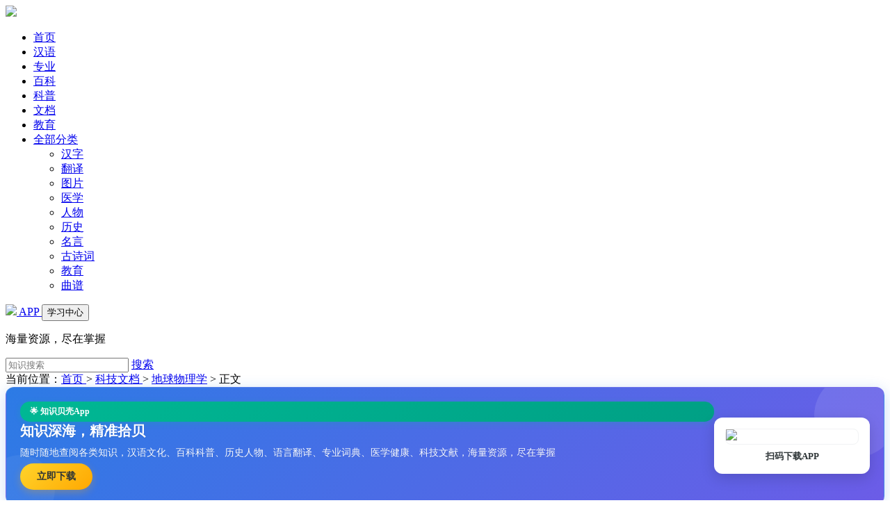

--- FILE ---
content_type: text/html; charset=utf-8
request_url: https://www.zsbeike.com/zsdoc/5518122.html
body_size: 7549
content:
<!DOCTYPE html>
<html>
<head>
<meta charset="UTF-8" />
<title>基于Copula函数的大通站水沙特征分析 - 地球物理学</title>
<meta name="viewport" content="width=device-width, initial-scale=1">
<meta name="wap-font-scale" content="no" />
<meta name="renderer" content="webkit" />
<meta http-equiv="Cache-Control" content="no-siteapp" />
<meta http-equiv="Cache-Control" content="no-transform" />
<meta http-equiv="Content-Language" content="zh-cn">

<meta content="基于Copula函数的大通站水沙特征分析 - 地球物理学" name="apple-mobile-web-app-title" />
<meta name="keywords" content="长江口;大通站;滑动Copula函数;水沙组合;联合分布;不确定性分析水利水运工程学报;地球物理学">
<meta name="description" content="基于Copula函数的大通站水沙特征分析 : 长江口受人类活动影响较为强烈，其水沙序列一致性遭到破坏。以大通站1965—2019年逐月径流量和来沙量资料为基础，采用滑动窗口算法结合Copula理论的方法，研究长江口来水来沙变化特征及丰枯一致性问题，并分析水沙联合分布模型边缘函数选取不确定性问题。">

<link rel="stylesheet" href="https://statics.zsbeike.com/statics2024/css/public.css"/>
<link rel="stylesheet" href="https://statics.zsbeike.com/statics2024/css/detail.css"/>
<link rel="stylesheet" href="https://statics.zsbeike.com/statics2024/css/amazeui.min.css"/>
<link rel="stylesheet" href="https://statics.zsbeike.com/statics2024/iconfont/iconfont.css"/>

<script type="text/javascript">
    (function(c,l,a,r,i,t,y){
        c[a]=c[a]||function(){(c[a].q=c[a].q||[]).push(arguments)};
        t=l.createElement(r);t.async=1;t.src="https://www.clarity.ms/tag/"+i;
        y=l.getElementsByTagName(r)[0];y.parentNode.insertBefore(t,y);
    })(window, document, "clarity", "script", "kcu3h6145z");
</script>
<script>
	var _hmt = _hmt || [];
	(function() {
	  var hm = document.createElement("script");
	  hm.src = "https://hm.baidu.com/hm.js?8b2e7ae104e4f8e3f0d4b3dc44da1e40";
	  var s = document.getElementsByTagName("script")[0]; 
	  s.parentNode.insertBefore(hm, s);
	})();
</script>
<head>

<body>
<!-- 头图 -->

<header class="am-topbar am-topbar-fixed-top">
<div class="am-container">
	<div class="am-topbar-brand"> <a href="/"><img src="https://statics.zsbeike.com/statics2024/images/logo.png" class="logo" ></a> </div>
	<div class="menu-toggle"> <span></span> <span></span> <span></span> </div>
	<div class="nav-menu">
		<ul class="am-nav am-nav-pills am-topbar-nav">
			<li><a href="/">首页</a></li>
			<li><a href="/hanyu.html">汉语</a></li>
			<li><a href="/zhuanye.html">专业</a></li>
			<li><a href="/baike.html">百科</a></li>
			<li><a href="/kepu.html">科普</a></li>
			<li class="am-active"><a href="/doc.html">文档</a></li>
			<li><a href="/yuer.html">教育</a></li>
			<li class="dropdown-toggle">
				<a class="allClass"  href="#">全部分类 <span class="am-icon-ellipsis-h"></span></a>
				<div class="submenu">
					<ul>
						<li><a href="/hanzi.html" class="submenu-column-title">汉字</a> </li>
						<li><a href="/fanyi.html" class="submenu-column-title">翻译</a></li>
						<li><a href="/tupian.html" class="submenu-column-title">图片</a></li>
						<li><a href="/yixue.html" class="submenu-column-title">医学</a></li>
						<li><a href="/renwu.html" class="submenu-column-title">人物</a></li>
						<li><a href="/lishi.html" class="submenu-column-title">历史</a></li>
						<li><a href="/mingyan.html" class="submenu-column-title">名言</a></li>
						<li><a href="/shici.html" class="submenu-column-title">古诗词</a></li>
						<li><a href="/yuer.html" class="submenu-column-title">教育</a></li>
						<li><a href="/yuepu.html" class="submenu-column-title">曲谱</a></li>
					</ul>
				</div>
			</li>
		</ul>
		<div class="am-topbar-right my-topbar-right"> <a href="https://www.zsbeike.com/app-2021/index.html" class="vip"><img src="https://statics.zsbeike.com/statics2024/images/appicon.png"> APP </a> <a href="https://www.zsbeike.com/index.php?m=memb&c=content&a=init"> <button class="am-btn am-topbar-btn ">  学习中心 </button> </a> </div>
	</div>
</div>
</header>
<!-- 搜索 -->

<div class="search searchbg1">
	<p>海量资源，尽在掌握</p>
	<div class="search_item">
		<form id="scbar_form" method="get" action="https://www.zsbeike.com/index.php" target="_blank">
			<input type="hidden" name="m" value="zssearch"/><input type="hidden" name="c" value="search"/><input type="hidden" name="a" value="search"/><input type="hidden" name="typeid" value="22"/>
			<input type="text" placeholder="知识搜索"  name="q" value="" class="pro_seript"> <a href="#" class="btn" onclick="document:scbar_form.submit();" ><i class="iconfont icon-sousuo"></i> 搜索 </a> 
		</form>
	</div>
</div>
<style>

/* App推广 */

*+h1 {
     margin-top:0em; 
}

.app-promotion-banner {
    background: linear-gradient(135deg, #2c7be5 0%, #6c5ce7 100%);
    color: white;
    padding: 20px;
    border-radius: 12px;
    margin-bottom: 25px;
    box-shadow: 0 4px 20px rgba(44, 123, 229, 0.25);
    position: relative;
    overflow: hidden;
    border: 1px solid rgba(255,255,255,0.1);
}

.app-promotion-banner::before {
    content: '';
    position: absolute;
    top: -20px;
    right: -20px;
    width: 120px;
    height: 120px;
    background: rgba(255,255,255,0.1);
    border-radius: 50%;
    z-index: 1;
}

.app-promotion-banner::after {
    content: '';
    position: absolute;
    bottom: -30px;
    left: -30px;
    width: 100px;
    height: 100px;
    background: rgba(255,255,255,0.05);
    border-radius: 50%;
    z-index: 1;
}

.app-promotion-content {
    display: flex;
    align-items: center;
    justify-content: space-between;
    position: relative;
    z-index: 2;
    gap: 30px;
}

.app-promotion-info {
    flex: 1;
    display: flex;
    flex-direction: column;
    gap: 12px;
}

.app-promotion-text h3 {
    margin: 0 0 8px 0;
    font-size: 20px;
    font-weight: bold;
    line-height: 1.3;
    text-shadow: 0 1px 2px rgba(0,0,0,0.1);
}

.app-promotion-text p {
    margin: 0;
    font-size: 14px;
    opacity: 0.95;
    line-height: 1.5;
    text-shadow: 0 1px 1px rgba(0,0,0,0.1);
}

.app-promotion-tag {
    display: inline-block;
    background: linear-gradient(135deg, #00b894 0%, #00a085 100%);
    padding: 6px 14px;
    border-radius: 20px;
    font-size: 12px;
    font-weight: 600;
    box-shadow: 0 2px 8px rgba(0, 184, 148, 0.3);
}

.app-promotion-buttons {
    display: flex;
    gap: 12px;
    margin-top: 5px;
}

.download-btn {
    background: linear-gradient(135deg, #ffd32a 0%, #ffa801 100%);
    color: #2d3436;
    padding: 10px 24px;
    border-radius: 25px;
    text-decoration: none;
    font-weight: bold;
    font-size: 14px;
    transition: all 0.3s ease;
    border: none;
    display: inline-flex;
    align-items: center;
    gap: 6px;
    box-shadow: 0 4px 12px rgba(255, 168, 1, 0.3);
}

.download-btn:hover {
    background: linear-gradient(135deg, #ffa801 0%, #ffd32a 100%);
    transform: translateY(-2px);
    box-shadow: 0 6px 16px rgba(255, 168, 1, 0.4);
}

.app-promotion-qrcode {
    flex-shrink: 0;
    text-align: center;
    background: white;
    padding: 15px;
    border-radius: 12px;
    box-shadow: 0 6px 20px rgba(0,0,0,0.15);
    min-width: 140px;
    border: 1px solid rgba(255,255,255,0.2);
}

.qrcode-image {
    width: 120px;
    height: 120px;
    border-radius: 8px;
    border: 1px solid #f1f3f4;
}

.qrcode-text {
    margin-top: 8px;
    font-size: 13px;
    color: #2d3436;
    font-weight: bold;
}

/* 响应式设计 */
@media (max-width: 768px) {
    .app-promotion-content {
        flex-direction: column;
        text-align: center;
        gap: 20px;
    }
    
    .app-promotion-buttons {
        justify-content: center;
    }
    
    .app-promotion-qrcode {
        min-width: auto;
    }
    
    .qrcode-image {
        width: 100px;
        height: 100px;
    }
}

@media (max-width: 480px) {
    .app-promotion-buttons {
        flex-direction: column;
        width: 100%;
    }
    
    .download-btn {
        width: 100%;
        justify-content: center;
    }
    
    .app-promotion-banner {
        padding: 16px;
    }
}
</style>

<div class="crumbs"><div class="w1200">	当前位置：<a href="/">首页 </a>  &gt;  <a href="/doc.html"> 科技文档 </a> &gt; <a href="/zswx-12-1">地球物理学</a> &gt; 正文 </div></div>

<!-- 下面 -->
<div class="page_content">
	<div class="w1200">
		<!-- 左侧内容 pageList_right start-->
		<div class="page_l">
			<div class="page_l_con">

				<div>
					<!-- App推广横幅 -->
					<div class="app-promotion-banner">
						<div class="app-promotion-content">
							<div class="app-promotion-info">
								<div class="app-promotion-tag"> 🌟 知识贝壳App </div>
								<div class="app-promotion-text">
									<h3>知识深海，精准拾贝</h3><p> 随时随地查阅各类知识，汉语文化、百科科普、历史人物、语言翻译、专业词典、医学健康、科技文献，海量资源，尽在掌握 </p>
								</div>
								<div class="app-promotion-buttons">
									<a href="https://www.zsbeike.com/app-2021/index.html" class="download-btn"> <i class="iconfont icon-xiazai"></i>立即下载 </a>
								</div>
							</div>
							<div class="app-promotion-qrcode">
								<img src="https://statics.zsbeike.com/statics2024/images/QRcode.png" alt="知识贝壳APP下载二维码" class="qrcode-image"><div class="qrcode-text">扫码下载APP</div>
							</div>
						</div>
					</div>
				</div>
			
				<H1>基于Copula函数的大通站水沙特征分析</H1>
				<div class="subtitle">
					<span class="left"><a href="/qk/11070631.html" target="_blank"> <span class="author"> 水利水运工程学报 </span> </a></span>
					<span class="right"> <span> 页数： 9 </span> <span class="time">2021-12-13</span> </span>
				</div>
				<div class="roundup wd_round">
					<span>摘要：</span> 长江口受人类活动影响较为强烈，其水沙序列一致性遭到破坏。<br>以大通站1965—2019年逐月径流量和来沙量资料为基础，采用滑动窗口算法结合Copula理论的方法，研究长江口来水来沙变化特征及丰枯一致性问题，并分析水沙联合分布模型边缘函数选取不确定性问题。 （共9页） <p id="keywords" class="tips"> </p>
					<div class="btns">
						 <a id="quanwen" data-recordid="5518122" data-title="基于Copula函数的大通站水沙特征分析" href="javascript:void(0)"> <button type="button" class="el-button pay_btn el-button--default"> 【限时免费】下载PDF原文【1938K】 </button> </a>
					</div>
					
				</div>
				
				
				<!-- 2024-06-03 -->
				<a href="https://www.zsbeike.com/index.php?m=payapi&c=depositnlogin&a=jinbeipay" class="activate">
				<div class="vipbox">
					<img src="https://statics.zsbeike.com/statics2024/images/vipimg.png" class="vipimg"><span>开通会员，享受整站包年服务 </span>
				</div>
				</a>
				<!-- 2024-06-03 -->
			
			</div>
			<!-- 2024-06-03 提示 start-->
			<div class="illustrate">
				<img src="https://statics.zsbeike.com/statics2024/images/tishi.png" class="illustrate_img"/>说明： 本文档由创作者上传发布，版权归属创作者。若内容存在侵权，请点击<a href="https://www.zsbeike.com/index.php?m=mail&c=index&a=tousu">申诉举报</a>
			</div>
			<!-- 2024-06-03 提示 end-->
			<div id="doctext" class="page_l_tj" style="display: none"> </div>
		
		</div>
		<!-- 左侧 end -->
		
		<!-- 右侧内容 start  article_right-->
		<div class="page_r">
			<!-- 块一 -->
			
			<!-- 块一 -->
			<div class="hot_box">
				<div class="p_title"> 实用文档 </div>
				<div class="hots">


<a href="/sd-602-1" class="hot_item" target="_blank">PPT模板</a>
<a href="/sd-601-1" class="hot_item" target="_blank">word合同</a>
<a href="/sd-556-1" class="hot_item" target="_blank">综合范文</a>

<a href="/sd-501-1" class="hot_item" target="_blank">年终总结</a>
<a href="/sd-502-1" class="hot_item" target="_blank">工作总结</a>
<a href="/sd-504-1" class="hot_item" target="_blank">工作计划</a>
<a href="/sd-505-1" class="hot_item" target="_blank">工作方案</a>
<a href="/sd-506-1" class="hot_item" target="_blank">简历模板</a>
<a href="/sd-507-1" class="hot_item" target="_blank">职业规划</a>
<a href="/sd-508-1" class="hot_item" target="_blank">工作策划</a>
<a href="/sd-509-1" class="hot_item" target="_blank">自我介绍</a>
<a href="/sd-510-1" class="hot_item" target="_blank">自我鉴定</a>
<a href="/sd-511-1" class="hot_item" target="_blank">转正申请</a>
<a href="/sd-553-1" class="hot_item" target="_blank">教学计划</a>
<a href="/sd-548-1" class="hot_item" target="_blank">教学设计</a>
<a href="/sd-549-1" class="hot_item" target="_blank">教学心得</a>
<a href="/sd-550-1" class="hot_item" target="_blank">教学反思</a>
<a href="/sd-551-1" class="hot_item" target="_blank">教学总结</a>
<a href="/sd-521-1" class="hot_item" target="_blank">实习报告</a>
<a href="/sd-522-1" class="hot_item" target="_blank">述职报告</a>
<a href="/sd-523-1" class="hot_item" target="_blank">实践报告</a>
<a href="/sd-525-1" class="hot_item" target="_blank">调查报告</a>
<a href="/sd-526-1" class="hot_item" target="_blank">辞职报告</a>
<a href="/sd-527-1" class="hot_item" target="_blank">开题报告</a>
<a href="/sd-528-1" class="hot_item" target="_blank">心得体会</a>
<a href="/sd-524-1" class="hot_item" target="_blank">试用期</a>
<a href="/sd-512-1" class="hot_item" target="_blank">欢迎词</a>
<a href="/sd-518-1" class="hot_item" target="_blank">祝酒词</a>
<a href="/sd-519-1" class="hot_item" target="_blank">答谢词</a>
<a href="/sd-520-1" class="hot_item" target="_blank">观后感</a>
<a href="/sd-514-1" class="hot_item" target="_blank">发言稿</a>
<a href="/sd-515-1" class="hot_item" target="_blank">演讲稿</a>
<a href="/sd-516-1" class="hot_item" target="_blank">主持稿</a>
<a href="/sd-529-1" class="hot_item" target="_blank">请假条</a>
<a href="/sd-530-1" class="hot_item" target="_blank">感谢信</a>
<a href="/sd-531-1" class="hot_item" target="_blank">介绍信</a>
<a href="/sd-532-1" class="hot_item" target="_blank">读后感</a>
<a href="/sd-533-1" class="hot_item" target="_blank">建议书</a>
<a href="/sd-534-1" class="hot_item" target="_blank">责任书</a>
<a href="/sd-535-1" class="hot_item" target="_blank">协议书</a>
<a href="/sd-536-1" class="hot_item" target="_blank">申请书</a>
<a href="/sd-537-1" class="hot_item" target="_blank">意向书</a>
<a href="/sd-538-1" class="hot_item" target="_blank">委托书</a>
<a href="/sd-539-1" class="hot_item" target="_blank">表扬信</a>
<a href="/sd-540-1" class="hot_item" target="_blank">检举信</a>
<a href="/sd-541-1" class="hot_item" target="_blank">道歉信</a>
<a href="/sd-542-1" class="hot_item" target="_blank">慰问信</a>
<a href="/sd-543-1" class="hot_item" target="_blank">求职信</a>
<a href="/sd-544-1" class="hot_item" target="_blank">保证书</a>
<a href="/sd-545-1" class="hot_item" target="_blank">倡议书</a>
<a href="/sd-546-1" class="hot_item" target="_blank">承诺书</a>
<a href="/sd-547-1" class="hot_item" target="_blank">说课稿</a>
<a href="/sd-503-1" class="hot_item" target="_blank">检讨书</a>
<a href="/sd-552-1" class="hot_item" target="_blank">试题</a>
<a href="/sd-554-1" class="hot_item" target="_blank">课件</a>
<a href="/sd-555-1" class="hot_item" target="_blank">教案</a>
<a href="/sd-513-1" class="hot_item" target="_blank">合同</a>
<a href="/sd-517-1" class="hot_item" target="_blank">贺词</a>


				</div>
			</div>
			<!-- 块二 -->
			<div class="hot_box">
				<div class="p_title"> 科技文档 </div>
				<div class="hots">

<a  href="/zswx-2-1" class="hot_item" target="_blank">数学</a>
<a  href="/zswx-4-1" class="hot_item" target="_blank">力学</a>
<a  href="/zswx-14-1" class="hot_item" target="_blank">化学</a>
<a  href="/zswx-159-1" class="hot_item" target="_blank">金融</a>
<a  href="/zswx-160-1" class="hot_item" target="_blank">证券</a>
<a  href="/zswx-161-1" class="hot_item" target="_blank">保险</a>
<a  href="/zswx-162-1" class="hot_item" target="_blank">投资</a>
<a  href="/zswx-163-1" class="hot_item" target="_blank">会计</a>
<a  href="/zswx-164-1" class="hot_item" target="_blank">审计</a>
<a  href="/zswx-48-1" class="hot_item" target="_blank">园艺</a>
<a  href="/zswx-49-1" class="hot_item" target="_blank">林业</a>
<a  href="/zswx-153-1" class="hot_item" target="_blank">旅游</a>
<a  href="/zswx-134-1" class="hot_item" target="_blank">体育</a>
<a  href="/zswx-5-1" class="hot_item" target="_blank">物理学</a>
<a  href="/zswx-6-1" class="hot_item" target="_blank">生物学</a>
<a  href="/zswx-7-1" class="hot_item" target="_blank">天文学</a>
<a  href="/zswx-9-1" class="hot_item" target="_blank">气象学</a>
<a  href="/zswx-10-1" class="hot_item" target="_blank">海洋学</a>
<a  href="/zswx-11-1" class="hot_item" target="_blank">地质学</a>
<a  href="/zswx-41-1" class="hot_item" target="_blank">新能源</a>
<a  href="/zswx-22-1" class="hot_item" target="_blank">金属学</a>
<a  href="/zswx-45-1" class="hot_item" target="_blank">农艺学</a>
<a  href="/zswx-47-1" class="hot_item" target="_blank">农作物</a>
<a  href="/zswx-166-1" class="hot_item" target="_blank">管理学</a>
<a  href="/zswx-167-1" class="hot_item" target="_blank">领导学</a>
<a  href="/zswx-1-1" class="hot_item" target="_blank">自然科学</a>
<a  href="/zswx-3-1" class="hot_item" target="_blank">系统科学</a>
<a  href="/zswx-13-1" class="hot_item" target="_blank">资源科学</a>
<a  href="/zswx-15-1" class="hot_item" target="_blank">无机化工</a>
<a  href="/zswx-16-1" class="hot_item" target="_blank">有机化工</a>
<a  href="/zswx-17-1" class="hot_item" target="_blank">燃料化工</a>
<a  href="/zswx-18-1" class="hot_item" target="_blank">化学工业</a>
<a  href="/zswx-20-1" class="hot_item" target="_blank">材料科学</a>
<a  href="/zswx-21-1" class="hot_item" target="_blank">矿业工程</a>
<a  href="/zswx-23-1" class="hot_item" target="_blank">冶金工业</a>
<a  href="/zswx-26-1" class="hot_item" target="_blank">安全科学</a>
<a  href="/zswx-27-1" class="hot_item" target="_blank">环境科学</a>
<a  href="/zswx-28-1" class="hot_item" target="_blank">工业通用</a>
<a  href="/zswx-29-1" class="hot_item" target="_blank">机械工业</a>
<a  href="/zswx-135-1" class="hot_item" target="_blank">无线电子</a>
<a  href="/zswx-136-1" class="hot_item" target="_blank">电信技术</a>
<a  href="/zswx-33-1" class="hot_item" target="_blank">铁路运输</a>
<a  href="/zswx-35-1" class="hot_item" target="_blank">汽车工业</a>
<a  href="/zswx-36-1" class="hot_item" target="_blank">船舶工业</a>
<a  href="/zswx-39-1" class="hot_item" target="_blank">动力工程</a>
<a  href="/zswx-42-1" class="hot_item" target="_blank">电力工业</a>
<a  href="/zswx-43-1" class="hot_item" target="_blank">农业科学</a>
<a  href="/zswx-44-1" class="hot_item" target="_blank">农业工程</a>
<a  href="/zswx-46-1" class="hot_item" target="_blank">植物保护</a>
<a  href="/zswx-50-1" class="hot_item" target="_blank">动物医学</a>
<a  href="/zswx-127-1" class="hot_item" target="_blank">教育理论</a>
<a  href="/zswx-128-1" class="hot_item" target="_blank">学前教育</a>
<a  href="/zswx-129-1" class="hot_item" target="_blank">初等教育</a>
<a  href="/zswx-130-1" class="hot_item" target="_blank">中等教育</a>
<a  href="/zswx-131-1" class="hot_item" target="_blank">高等教育</a>
<a  href="/zswx-132-1" class="hot_item" target="_blank">职业教育</a>
<a  href="/zswx-133-1" class="hot_item" target="_blank">成人教育</a>
<a  href="/zswx-8-1" class="hot_item" target="_blank">自然地理</a>
<a  href="/zswx-12-1" class="hot_item" target="_blank">地球物理</a>
<a  href="/zswx-148-1" class="hot_item" target="_blank">经济统计</a>
<a  href="/zswx-149-1" class="hot_item" target="_blank">农业经济</a>
<a  href="/zswx-150-1" class="hot_item" target="_blank">工业经济</a>
<a  href="/zswx-151-1" class="hot_item" target="_blank">交通经济</a>
<a  href="/zswx-152-1" class="hot_item" target="_blank">企业经济</a>
<a  href="/zswx-154-1" class="hot_item" target="_blank">文化经济</a>
<a  href="/zswx-155-1" class="hot_item" target="_blank">信息经济</a>
<a  href="/zswx-157-1" class="hot_item" target="_blank">贸易经济</a>
<a  href="/zswx-158-1" class="hot_item" target="_blank">财政税收</a>
<a  href="/zswx-165-1" class="hot_item" target="_blank">市场研究</a>
<a  href="/zswx-168-1" class="hot_item" target="_blank">科学研究</a>
<a  href="/zswx-139-1" class="hot_item" target="_blank">互联网</a>
<a  href="/zswx-140-1" class="hot_item" target="_blank">自动化</a>
<a  href="/zswx-24-1" class="hot_item" target="_blank">轻工业</a>
<a  href="/zswx-40-1" class="hot_item" target="_blank">核科学</a>
<a  href="/zswx-25-1" class="hot_item" target="_blank">服务业</a>
<a  href="/zswx-19-1" class="hot_item" target="_blank">石油然气</a>
<a  href="/zswx-156-1" class="hot_item" target="_blank">服务业</a>
<a  href="/zswx-51-1" class="hot_item" target="_blank">野生动物</a>
<a  href="/zswx-52-1" class="hot_item" target="_blank">水产渔业</a>
<a  href="/zswx-137-1" class="hot_item" target="_blank">硬件</a>
<a  href="/zswx-30-1" class="hot_item" target="_blank">仪器仪表</a>
<a  href="/zswx-31-1" class="hot_item" target="_blank">航空航天</a>
<a  href="/zswx-32-1" class="hot_item" target="_blank">武器军事</a>
<a  href="/zswx-34-1" class="hot_item" target="_blank">公路运输</a>
<a  href="/zswx-37-1" class="hot_item" target="_blank">水利水电</a>
<a  href="/zswx-38-1" class="hot_item" target="_blank">建筑科学</a>
<a  href="/zswx-138-1" class="hot_item" target="_blank">软件</a>


				</div>
			</div>
			 

			<!-- 块三 -->
			<div class="hot_box">
				<div class="p_title"> 医学文档 </div>
				<div class="hots">

<a class="hot_item" href="/yxwx-79-1" target="_blank">医药学</a>
<a class="hot_item" href="/yxwx-56-1" target="_blank">中医学</a>
<a class="hot_item" href="/yxwx-57-1" target="_blank">中药学</a>
<a class="hot_item" href="/yxwx-66-1" target="_blank">外科学</a>
<a class="hot_item" href="/yxwx-69-1" target="_blank">儿科学</a>
<a class="hot_item" href="/yxwx-72-1" target="_blank">肿瘤学</a>
<a class="hot_item" href="/yxwx-65-1" target="_blank">内分泌</a>
<a class="hot_item" href="/yxwx-62-1" target="_blank">心血管</a>
<a class="hot_item" href="/yxwx-58-1" target="_blank">中西医</a>
<a class="hot_item" href="/yxwx-54-1" target="_blank">医学教育</a>
<a class="hot_item" href="/yxwx-55-1" target="_blank">预防医学</a>
<a class="hot_item" href="/yxwx-59-1" target="_blank">基础医学</a>
<a class="hot_item" href="/yxwx-60-1" target="_blank">临床医学</a>
<a class="hot_item" href="/yxwx-67-1" target="_blank">泌尿科学</a>
<a class="hot_item" href="/yxwx-68-1" target="_blank">妇产科学</a>
<a class="hot_item" href="/yxwx-70-1" target="_blank">神经病学</a>
<a class="hot_item" href="/yxwx-71-1" target="_blank">精神病学</a>
<a class="hot_item" href="/yxwx-74-1" target="_blank">口腔科学</a>
<a class="hot_item" href="/yxwx-76-1" target="_blank">特种医学</a>
<a class="hot_item" href="/yxwx-77-1" target="_blank">急救医学</a>
<a class="hot_item" href="/yxwx-53-1" target="_blank">政策法规</a>
<a class="hot_item" href="/yxwx-63-1" target="_blank">呼吸系统</a>
<a class="hot_item" href="/yxwx-64-1" target="_blank">消化系统</a>
<a class="hot_item" href="/yxwx-75-1" target="_blank">皮肤性病</a>
<a class="hot_item" href="/yxwx-73-1" target="_blank">眼耳鼻喉</a>
<a class="hot_item" href="/yxwx-61-1" target="_blank">感染性病</a>


				</div>
			</div>
			 



		
		</div>
	</div>
</div>

<!-- <script src="https://cdnjs.cloudflare.com/ajax/libs/jquery/1.11.0/jquery.min.js"></script> -->
<script src="https://statics.zsbeike.com/statics2024/js/jquery.min.js"></script>
<script src="https://statics.zsbeike.com/statics2024/js/amazeui.min.js"></script>
<script>

var keywords = '长江口;大通站;滑动Copula函数;水沙组合;联合分布;不确定性分析';
if(keywords != '')
{
	var keywordshtm = "";
	keywords = keywords.replace(';;',';');
	var key_arr = keywords.split(';');
	key_arr.forEach(function(item){if(item != ''){keywordshtm += '<a href="https://www.zsbeike.com/index.php?m=zssearch&c=search&a=search&typeid=16&q=' + item + '" target="_blank"> <span class="tip">' + item + '</span> </a>';}});

	$('#keywords').html(keywordshtm);
	$.ajax({url: '/index.php?m=memb&c=searchjson&a=zssearchkeywords2024&id=5518122&q='+keywords+'&typeid=16', type: 'get',async: true, dataType: 'html',success: function (data) {$('#doctext').show(); $('#doctext').html(data);}});
}

$('#quanwen').on('click', function()
{
	var RecordId = $(this).data('recordid');

	var RecordTitle = $(this).data('title');

	$.ajax({
		url: 'https://www.zsbeike.com/index.php?m=content&c=zsdoc&a=post_qw',
		type: 'post',
		async: true, 
		dataType: 'html',
		data:{'RecordId': RecordId, 'RecordTitle': RecordTitle},
		success: function (retdata)
		{
			if(retdata != '')
			{
				window.location.href = retdata;
			}
		}
	});

});
</script>
<!-- 页脚 -->
<footer class="footer">
	<div class="w1200">
		<div class="footer_txt">
			<p><span class="copyright">©2026 知识贝壳</span><a href="/index.php?m=mail&c=index&a=register" target="_blank">意见反馈</a><span class="line">|</span><a href="https://www.wjx.cn/jq/100085012.aspx" target="_blank">用户使用调查</a></p>
			<p> 本网站尊重并保护知识产权，如果发现您的权益受到侵害，请立即 <a style="color:#F5473E;" href="//www.zsbeike.com/index.php?m=mail&c=index&a=tousu" target="_blank">提交反馈</a> ，我们会尽快为您处理 </p>
		</div>
		<div class="footer_QRcode"><a href="https://www.zsbeike.com/app-2021/index.html" target="_blank"> <img src="https://statics.zsbeike.com/statics2024/images/QRcode.png"/><P>下载知识贝壳APP</P> </a></div>
	</div>
</footer>
<script>
document.querySelector('.menu-toggle').addEventListener('click', function() {this.classList.toggle('open'); document.querySelector('.nav-menu').classList.toggle('show');});
$(document).ready(function(){$('.dropdown-toggle').on({'mouseenter':function(){$(this).find('.submenu').show();},'mouseleave':function(){$(this).find('.submenu').hide();}});});
</script>
</body>
</html>
